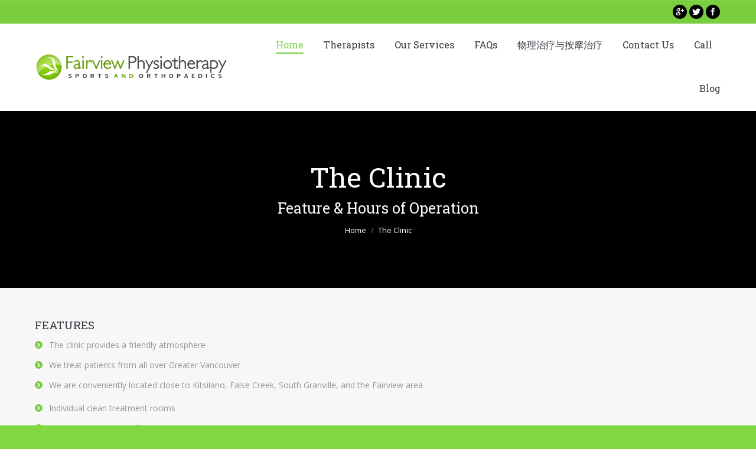

--- FILE ---
content_type: text/html; charset=UTF-8
request_url: http://www.fairviewphysio.com/the-clinic/
body_size: 9196
content:
<!DOCTYPE html>

<!--[if IE 6]>

<html id="ie6" class="ancient-ie old-ie no-js" lang="en" prefix="og: http://ogp.me/ns#">

<![endif]-->

<!--[if IE 7]>

<html id="ie7" class="ancient-ie old-ie no-js" lang="en" prefix="og: http://ogp.me/ns#">

<![endif]-->

<!--[if IE 8]>

<html id="ie8" class="old-ie no-js" lang="en" prefix="og: http://ogp.me/ns#">

<![endif]-->

<!--[if IE 9]>

<html id="ie9" class="old-ie9 no-js" lang="en" prefix="og: http://ogp.me/ns#">

<![endif]-->

<!--[if !(IE 6) | !(IE 7) | !(IE 8)  ]><!-->

<html class="no-js" lang="en" prefix="og: http://ogp.me/ns#">

<!--<![endif]-->

<head>

	<meta charset="UTF-8" />

	
	<meta name="viewport" content="width=device-width, initial-scale=1, maximum-scale=1">

	
	<script type="text/javascript">
function createCookie(a,d,b){if(b){var c=new Date;c.setTime(c.getTime()+864E5*b);b="; expires="+c.toGMTString()}else b="";document.cookie=a+"="+d+b+"; path=/"}function readCookie(a){a+="=";for(var d=document.cookie.split(";"),b=0;b<d.length;b++){for(var c=d[b];" "==c.charAt(0);)c=c.substring(1,c.length);if(0==c.indexOf(a))return c.substring(a.length,c.length)}return null}function eraseCookie(a){createCookie(a,"",-1)}
function areCookiesEnabled(){var a=!1;createCookie("testing","Hello",1);null!=readCookie("testing")&&(a=!0,eraseCookie("testing"));return a}(function(a){var d=readCookie("devicePixelRatio"),b=void 0===a.devicePixelRatio?1:a.devicePixelRatio;areCookiesEnabled()&&null==d&&(createCookie("devicePixelRatio",b,7),1!=b&&a.location.reload(!0))})(window);
</script>
	<link rel="profile" href="http://gmpg.org/xfn/11" />

	<link rel="pingback" href="http://www.fairviewphysio.com/xmlrpc.php" />

	<!--[if IE]>

	<script src="//html5shiv.googlecode.com/svn/trunk/html5.js"></script>

	<![endif]-->

	<!-- icon -->
<link rel="icon" href="http://www.fairviewphysio.com/wp-content/uploads/2017/04/emblem.png" type="image/png" />
<link rel="shortcut icon" href="http://www.fairviewphysio.com/wp-content/uploads/2017/04/emblem.png" type="image/png" />
<link rel="apple-touch-icon" href="http://www.fairviewphysio.com/wp-content/uploads/2017/04/emblem.png"><link rel="apple-touch-icon" sizes="76x76" href="http://www.fairviewphysio.com/wp-content/uploads/2017/04/emblem.png"><link rel="apple-touch-icon" sizes="120x120" href="http://www.fairviewphysio.com/wp-content/uploads/2017/04/emblem.png"><link rel="apple-touch-icon" sizes="152x152" href="http://www.fairviewphysio.com/wp-content/uploads/2017/04/emblem.png"><title>The Clinic | Fairview Physiotherapy Sports &amp; Orthopaedics</title>

<!-- This site is optimized with the Yoast SEO plugin v8.3 - https://yoast.com/wordpress/plugins/seo/ -->
<link rel="canonical" href="http://www.fairviewphysio.com/the-clinic/" />
<meta property="og:locale" content="en_US" />
<meta property="og:type" content="article" />
<meta property="og:title" content="The Clinic | Fairview Physiotherapy Sports &amp; Orthopaedics" />
<meta property="og:description" content="FEATURES &nbsp; OPENING HOURS The opening hours are by appointment in order to accommodate the needs of our clients. This means that appointments early in the morning before work, and later in the day after work are available. Please phone for an appointment: 604-871-0365  &nbsp;" />
<meta property="og:url" content="http://www.fairviewphysio.com/the-clinic/" />
<meta property="og:site_name" content="Fairview Physiotherapy Sports &amp; Orthopaedics" />
<meta property="og:image" content="http://www.fairviewphysio.com/wp-content/uploads/2018/10/FairviewPhysio_OG.jpg" />
<meta property="og:image:width" content="1200" />
<meta property="og:image:height" content="630" />
<meta name="twitter:card" content="summary" />
<meta name="twitter:description" content="FEATURES &nbsp; OPENING HOURS The opening hours are by appointment in order to accommodate the needs of our clients. This means that appointments early in the morning before work, and later in the day after work are available. Please phone for an appointment: 604-871-0365  &nbsp;" />
<meta name="twitter:title" content="The Clinic | Fairview Physiotherapy Sports &amp; Orthopaedics" />
<meta name="twitter:image" content="http://www.fairviewphysio.com/wp-content/uploads/2018/10/FairviewPhysio_OG.jpg" />
<!-- / Yoast SEO plugin. -->

<link rel='dns-prefetch' href='//fonts.googleapis.com' />
<link rel='dns-prefetch' href='//s.w.org' />
<link rel="alternate" type="application/rss+xml" title="Fairview Physiotherapy Sports &amp; Orthopaedics &raquo; Feed" href="http://www.fairviewphysio.com/feed/" />
<link rel="alternate" type="application/rss+xml" title="Fairview Physiotherapy Sports &amp; Orthopaedics &raquo; Comments Feed" href="http://www.fairviewphysio.com/comments/feed/" />
<link rel="alternate" type="application/rss+xml" title="Fairview Physiotherapy Sports &amp; Orthopaedics &raquo; The Clinic Comments Feed" href="http://www.fairviewphysio.com/the-clinic/feed/" />
		<script type="text/javascript">
			window._wpemojiSettings = {"baseUrl":"https:\/\/s.w.org\/images\/core\/emoji\/11\/72x72\/","ext":".png","svgUrl":"https:\/\/s.w.org\/images\/core\/emoji\/11\/svg\/","svgExt":".svg","source":{"concatemoji":"http:\/\/www.fairviewphysio.com\/wp-includes\/js\/wp-emoji-release.min.js"}};
			!function(e,a,t){var n,r,o,i=a.createElement("canvas"),p=i.getContext&&i.getContext("2d");function s(e,t){var a=String.fromCharCode;p.clearRect(0,0,i.width,i.height),p.fillText(a.apply(this,e),0,0);e=i.toDataURL();return p.clearRect(0,0,i.width,i.height),p.fillText(a.apply(this,t),0,0),e===i.toDataURL()}function c(e){var t=a.createElement("script");t.src=e,t.defer=t.type="text/javascript",a.getElementsByTagName("head")[0].appendChild(t)}for(o=Array("flag","emoji"),t.supports={everything:!0,everythingExceptFlag:!0},r=0;r<o.length;r++)t.supports[o[r]]=function(e){if(!p||!p.fillText)return!1;switch(p.textBaseline="top",p.font="600 32px Arial",e){case"flag":return s([55356,56826,55356,56819],[55356,56826,8203,55356,56819])?!1:!s([55356,57332,56128,56423,56128,56418,56128,56421,56128,56430,56128,56423,56128,56447],[55356,57332,8203,56128,56423,8203,56128,56418,8203,56128,56421,8203,56128,56430,8203,56128,56423,8203,56128,56447]);case"emoji":return!s([55358,56760,9792,65039],[55358,56760,8203,9792,65039])}return!1}(o[r]),t.supports.everything=t.supports.everything&&t.supports[o[r]],"flag"!==o[r]&&(t.supports.everythingExceptFlag=t.supports.everythingExceptFlag&&t.supports[o[r]]);t.supports.everythingExceptFlag=t.supports.everythingExceptFlag&&!t.supports.flag,t.DOMReady=!1,t.readyCallback=function(){t.DOMReady=!0},t.supports.everything||(n=function(){t.readyCallback()},a.addEventListener?(a.addEventListener("DOMContentLoaded",n,!1),e.addEventListener("load",n,!1)):(e.attachEvent("onload",n),a.attachEvent("onreadystatechange",function(){"complete"===a.readyState&&t.readyCallback()})),(n=t.source||{}).concatemoji?c(n.concatemoji):n.wpemoji&&n.twemoji&&(c(n.twemoji),c(n.wpemoji)))}(window,document,window._wpemojiSettings);
		</script>
		<style type="text/css">
img.wp-smiley,
img.emoji {
	display: inline !important;
	border: none !important;
	box-shadow: none !important;
	height: 1em !important;
	width: 1em !important;
	margin: 0 .07em !important;
	vertical-align: -0.1em !important;
	background: none !important;
	padding: 0 !important;
}
</style>
<link rel='stylesheet' id='contact-form-7-css'  href='http://www.fairviewphysio.com/wp-content/plugins/contact-form-7/includes/css/styles.css' type='text/css' media='all' />
<link rel='stylesheet' id='tp_twitter_plugin_css-css'  href='http://www.fairviewphysio.com/wp-content/plugins/recent-tweets-widget/tp_twitter_plugin.css' type='text/css' media='screen' />
<link rel='stylesheet' id='rs-plugin-settings-css'  href='http://www.fairviewphysio.com/wp-content/plugins/revslider/rs-plugin/css/settings.css' type='text/css' media='all' />
<style id='rs-plugin-settings-inline-css' type='text/css'>
.tp-caption a{color:#ff7302;text-shadow:none;-webkit-transition:all 0.2s ease-out;-moz-transition:all 0.2s ease-out;-o-transition:all 0.2s ease-out;-ms-transition:all 0.2s ease-out}.tp-caption a:hover{color:#ffa902}
</style>
<link rel='stylesheet' id='dt-web-fonts-css'  href='http://fonts.googleapis.com/css?family=Open+Sans%7CRoboto+Slab' type='text/css' media='all' />
<link rel='stylesheet' id='dt-main-css'  href='http://www.fairviewphysio.com/wp-content/themes/dt-the7/css/main.min.css' type='text/css' media='all' />
<!--[if lt IE 9]>
<link rel='stylesheet' id='dt-old-ie-css'  href='http://www.fairviewphysio.com/wp-content/themes/dt-the7/css/old-ie.min.css' type='text/css' media='all' />
<![endif]-->
<link rel='stylesheet' id='dt-awsome-fonts-css'  href='http://www.fairviewphysio.com/wp-content/themes/dt-the7/css/font-awesome.min.css' type='text/css' media='all' />
<link rel='stylesheet' id='dt-fontello-css'  href='http://www.fairviewphysio.com/wp-content/themes/dt-the7/css/fontello/css/fontello.css' type='text/css' media='all' />
<!--[if lt IE 9]>
<link rel='stylesheet' id='dt-custom-old-ie.less-css'  href='http://www.fairviewphysio.com/wp-content/uploads/wp-less/dt-the7/css/custom-old-ie-2cac17642f.css' type='text/css' media='all' />
<![endif]-->
<link rel='stylesheet' id='dt-main.less-css'  href='http://www.fairviewphysio.com/wp-content/uploads/wp-less/dt-the7/css/main-5ddb73d7d9.css' type='text/css' media='all' />
<link rel='stylesheet' id='dt-custom.less-css'  href='http://www.fairviewphysio.com/wp-content/uploads/wp-less/dt-the7/css/custom-2cac17642f.css' type='text/css' media='all' />
<link rel='stylesheet' id='dt-media.less-css'  href='http://www.fairviewphysio.com/wp-content/uploads/wp-less/dt-the7/css/media-5ddb73d7d9.css' type='text/css' media='all' />
<link rel='stylesheet' id='style-css'  href='http://www.fairviewphysio.com/wp-content/themes/dt-the7/style.css' type='text/css' media='all' />
<link rel='stylesheet' id='ultimate-style-min-css'  href='http://www.fairviewphysio.com/wp-content/plugins/Ultimate_VC_Addons/assets/min-css/ultimate.min.css' type='text/css' media='all' />
<link rel='stylesheet' id='bsf-Defaults-css'  href='http://www.fairviewphysio.com/wp-content/uploads/smile_fonts/Defaults/Defaults.css' type='text/css' media='all' />
<script type='text/javascript' src='http://www.fairviewphysio.com/wp-includes/js/jquery/jquery.js'></script>
<script type='text/javascript' src='http://www.fairviewphysio.com/wp-includes/js/jquery/jquery-migrate.min.js'></script>
<script type='text/javascript' src='http://www.fairviewphysio.com/wp-content/plugins/revslider/rs-plugin/js/jquery.themepunch.tools.min.js'></script>
<script type='text/javascript' src='http://www.fairviewphysio.com/wp-content/plugins/revslider/rs-plugin/js/jquery.themepunch.revolution.min.js'></script>
<script type='text/javascript'>
/* <![CDATA[ */
var dtLocal = {"passText":"To view this protected post, enter the password below:","moreButtonText":{"loading":"Loading..."},"postID":"430","ajaxurl":"http:\/\/www.fairviewphysio.com\/wp-admin\/admin-ajax.php","contactNonce":"a2a273244c","ajaxNonce":"b7ea6087ec","pageData":{"type":"page","template":"page","layout":null},"themeSettings":{"smoothScroll":"off","lazyLoading":false,"accentColor":{"mode":"solid","color":"#7bcd40"},"mobileHeader":{"firstSwitchPoint":850},"content":{"responsivenessTreshold":970,"textColor":"#969798","headerColor":"#373a41"},"stripes":{"stripe1":{"textColor":"#969798","headerColor":"#373a41"},"stripe2":{"textColor":"#f0f0f0","headerColor":"#f7f7f7"},"stripe3":{"textColor":"#f0f0f0","headerColor":"#f7f7f7"}}}};
/* ]]> */
</script>
<script type='text/javascript' src='http://www.fairviewphysio.com/wp-content/themes/dt-the7/js/above-the-fold.min.js'></script>
<script type='text/javascript' src='http://www.fairviewphysio.com/wp-content/plugins/Ultimate_VC_Addons/assets/min-js/ultimate.min.js'></script>
<script type='text/javascript' src='http://www.fairviewphysio.com/wp-content/plugins/google-analyticator/external-tracking.min.js'></script>
<link rel='https://api.w.org/' href='http://www.fairviewphysio.com/wp-json/' />
<link rel="EditURI" type="application/rsd+xml" title="RSD" href="http://www.fairviewphysio.com/xmlrpc.php?rsd" />
<link rel="wlwmanifest" type="application/wlwmanifest+xml" href="http://www.fairviewphysio.com/wp-includes/wlwmanifest.xml" /> 

<link rel='shortlink' href='http://www.fairviewphysio.com/?p=430' />
<link rel="alternate" type="application/json+oembed" href="http://www.fairviewphysio.com/wp-json/oembed/1.0/embed?url=http%3A%2F%2Fwww.fairviewphysio.com%2Fthe-clinic%2F" />
<link rel="alternate" type="text/xml+oembed" href="http://www.fairviewphysio.com/wp-json/oembed/1.0/embed?url=http%3A%2F%2Fwww.fairviewphysio.com%2Fthe-clinic%2F&#038;format=xml" />
		<script type="text/javascript">
			jQuery(document).ready(function() {
				// CUSTOM AJAX CONTENT LOADING FUNCTION
				var ajaxRevslider = function(obj) {
				
					// obj.type : Post Type
					// obj.id : ID of Content to Load
					// obj.aspectratio : The Aspect Ratio of the Container / Media
					// obj.selector : The Container Selector where the Content of Ajax will be injected. It is done via the Essential Grid on Return of Content
					
					var content = "";

					data = {};
					
					data.action = 'revslider_ajax_call_front';
					data.client_action = 'get_slider_html';
					data.token = 'df20db102d';
					data.type = obj.type;
					data.id = obj.id;
					data.aspectratio = obj.aspectratio;
					
					// SYNC AJAX REQUEST
					jQuery.ajax({
						type:"post",
						url:"http://www.fairviewphysio.com/wp-admin/admin-ajax.php",
						dataType: 'json',
						data:data,
						async:false,
						success: function(ret, textStatus, XMLHttpRequest) {
							if(ret.success == true)
								content = ret.data;								
						},
						error: function(e) {
							console.log(e);
						}
					});
					
					 // FIRST RETURN THE CONTENT WHEN IT IS LOADED !!
					 return content;						 
				};
				
				// CUSTOM AJAX FUNCTION TO REMOVE THE SLIDER
				var ajaxRemoveRevslider = function(obj) {
					return jQuery(obj.selector+" .rev_slider").revkill();
				};

				// EXTEND THE AJAX CONTENT LOADING TYPES WITH TYPE AND FUNCTION
				var extendessential = setInterval(function() {
					if (jQuery.fn.tpessential != undefined) {
						clearInterval(extendessential);
						if(typeof(jQuery.fn.tpessential.defaults) !== 'undefined') {
							jQuery.fn.tpessential.defaults.ajaxTypes.push({type:"revslider",func:ajaxRevslider,killfunc:ajaxRemoveRevslider,openAnimationSpeed:0.3});   
							// type:  Name of the Post to load via Ajax into the Essential Grid Ajax Container
							// func: the Function Name which is Called once the Item with the Post Type has been clicked
							// killfunc: function to kill in case the Ajax Window going to be removed (before Remove function !
							// openAnimationSpeed: how quick the Ajax Content window should be animated (default is 0.3)
						}
					}
				},30);
			});
		</script>
				<script type="text/javascript">
			dtGlobals.logoEnabled = 1;
			dtGlobals.logoURL = 'http://www.fairviewphysio.com/wp-content/uploads/2017/04/mobilelogo.png 1x, http://www.fairviewphysio.com/wp-content/uploads/2017/04/mobilelogo.png 2x';
			dtGlobals.logoW = '326';
			dtGlobals.logoH = '47';
			smartMenu = 1;
		</script>
		<meta name="generator" content="Powered by WPBakery Page Builder - drag and drop page builder for WordPress."/>
<!--[if lte IE 9]><link rel="stylesheet" type="text/css" href="http://www.fairviewphysio.com/wp-content/plugins/js_composer/assets/css/vc_lte_ie9.min.css" media="screen"><![endif]--><!-- Google Analytics Tracking by Google Analyticator 6.5.4: http://www.videousermanuals.com/google-analyticator/ -->
<script type="text/javascript">
    var analyticsFileTypes = [''];
    var analyticsSnippet = 'disabled';
    var analyticsEventTracking = 'enabled';
</script>
<script type="text/javascript">
	(function(i,s,o,g,r,a,m){i['GoogleAnalyticsObject']=r;i[r]=i[r]||function(){
	(i[r].q=i[r].q||[]).push(arguments)},i[r].l=1*new Date();a=s.createElement(o),
	m=s.getElementsByTagName(o)[0];a.async=1;a.src=g;m.parentNode.insertBefore(a,m)
	})(window,document,'script','//www.google-analytics.com/analytics.js','ga');
	ga('create', 'UA-126968765-1', 'auto');
 
	ga('send', 'pageview');
</script>
<script type="text/javascript">jQuery(document).ready(function(){
					jQuery(".ult_modal-body iframe").each(function(index, element) {
						var st = '<style type="text/css" id="modal-css">';
							st += ".fluid-width-video-wrapper{padding: 0 !important;}";
							st += "</style>";
						jQuery("head").append(st);
					});
				});</script><noscript><style type="text/css"> .wpb_animate_when_almost_visible { opacity: 1; }</style></noscript><script type="application/ld+json">
{ "@context": "http://schema.org",
  "@type": "MedicalClinic",
  "name": "Fairview Physiotherapy Sports & Orthopaedics",
  "url": "http://www.fairviewphysio.com/",
  "logo": "http://www.fairviewphysio.com/wp-content/uploads/2015/03/fplogo3.png",
  "image": "http://www.fairviewphysio.com/wp-content/uploads/2012/08/fairviewslider1.jpg",
  "description": "Helping You Get Better & Stay Better with Physiotherapy, Acupuncture and Registered Massage Therapy in Fairview, Vancouver, BC.",
  "email": "info@fairviewphysio.com",
  "hasMap" : "https://www.google.com/maps/place/Fairview+Physiotherapy+Sports+%26+Orthopaedics/@49.2631259,-123.1211597,15z/data=!4m5!3m4!1s0x0:0xf05b9cad76c43a3c!8m2!3d49.2631259!4d-123.1211597?sa=X&ved=0ahUKEwjLku-akarSAhUU3mMKHXz8AHMQ_BIIaDAK",
  "openingHours": "Mo, Tu, We, Th, Fr 8:00-19:00",
  "contactPoint": [
    { "@type": "ContactPoint",
      "telephone": "+1-604-871-0365",
      "contactType": "customer support"
    } ],
  "sameAs" : [ "https://www.facebook.com/fairview.physiotherapy",
    "https://twitter.com/FairviewPhysio",
    "https://www.yelp.ca/biz/fairview-physiotherapy-vancouver",
    "https://plus.google.com/116692341383067938448"],
    "address" : [ {
    "@type" : "PostalAddress",
    "addressLocality" : "Vancouver",
    "addressRegion" : "BC",
    "postalCode" : "V5Z 1H3",
    "streetAddress" : "750 Broadway, Suite 415"}]
}
</script>
</head>



<body class="page-template-default page page-id-430 fancy-header-on scale-on-hover rollover-show-icon boxed-layout srcset-enabled btn-flat style-material-design boxes-transparent-bg light-icons phantom-slide wpb-js-composer js-comp-ver-5.5.4 vc_responsive">



<div id="load"><div class="pace pace-active"><div class="pace-activity"></div></div></div>





<div id="page" class="boxed">






<!-- left, center, classic, side -->



		<!-- !Header -->
	<header id="header" class="show-device-logo show-mobile-logo dt-parent-menu-clickable shadow-decoration logo-left" role="banner"><!-- class="overlap"; class="logo-left", class="logo-center", class="logo-classic" -->

				<!-- !Top-bar -->
		<div id="top-bar" role="complementary" class="text-small solid-bg top-bar-hide">
			<div class="wf-wrap">
				<div class="wf-container-top">
					<div class="wf-table wf-mobile-collapsed">

						
						<div class=" wf-td"></div>
						<div class="right-block wf-td"><div class="mini-search">
	<form class="searchform" role="search" method="get" action="http://www.fairviewphysio.com/">
		<input type="text" class="field searchform-s" name="s" value="" placeholder="Type and hit enter &hellip;" />
				<input type="submit" class="assistive-text searchsubmit" value="Go!" />
		<a href="#go" id="trigger-overlay" class="submit icon-off">&nbsp;</a>
	</form>
</div><div class="soc-ico custom-bg hover-custom-bg"><a title="Facebook" target="_blank" href="https://www.facebook.com/fairview.physiotherapy/posts" class="facebook"><span class="assistive-text">Facebook</span></a><a title="Twitter" target="_blank" href="https://twitter.com/fairviewphysio" class="twitter"><span class="assistive-text">Twitter</span></a><a title="Google+" target="_blank" href="https://plus.google.com/106475790993300446806/about?gl=CA&#038;hl=en-CA" class="google"><span class="assistive-text">Google+</span></a></div></div>
					</div><!-- .wf-table -->
				</div><!-- .wf-container-top -->
			</div><!-- .wf-wrap -->
		</div><!-- #top-bar -->
		<div class="wf-wrap ">

			<div class="wf-table">

								<!-- !- Branding -->
				<div id="branding" class="wf-td">

					<a href="http://www.fairviewphysio.com/"><img class=" preload-me" srcset="http://www.fairviewphysio.com/wp-content/uploads/2017/04/mobilelogo.png 1x, http://www.fairviewphysio.com/wp-content/uploads/2017/04/mobilelogo.png 2x" width="326" height="47"  alt="Fairview Physiotherapy Sports &amp; Orthopaedics" /><img class="mobile-logo preload-me" srcset="http://www.fairviewphysio.com/wp-content/uploads/2017/04/mobilelogo.png 1x, http://www.fairviewphysio.com/wp-content/uploads/2017/04/mobilelogo.png 2x" width="326" height="47"  alt="Fairview Physiotherapy Sports &amp; Orthopaedics" /></a>
					<div id="site-title" class="assistive-text">Fairview Physiotherapy Sports &amp; Orthopaedics</div>
					<div id="site-description" class="assistive-text">Massage/Acupuncture</div>
				</div>
						<!-- !- Navigation -->
		<nav id="navigation" class="wf-td">
			<ul id="main-nav" class="fancy-rollovers wf-mobile-hidden upwards-effect">
<li class=" menu-item menu-item-type-custom menu-item-object-custom menu-item-home current-menu-ancestor current-menu-parent menu-item-has-children menu-item-13252 act first has-children"><a href="http://www.fairviewphysio.com/"><span>Home</span></a><div class="sub-nav"><ul>
<li class=" menu-item menu-item-type-post_type menu-item-object-page current-menu-item page_item page-item-430 current_page_item menu-item-13346 act first level-arrows-on"><a href="http://www.fairviewphysio.com/the-clinic/"><span>The Clinic</span></a></li> </ul></div></li> 
<li class=" menu-item menu-item-type-post_type menu-item-object-page menu-item-has-children menu-item-13357 has-children"><a href="http://www.fairviewphysio.com/home/therapists/"><span>Therapists</span></a><div class="sub-nav"><ul>
<li class=" menu-item menu-item-type-post_type menu-item-object-page menu-item-13358 first level-arrows-on"><a href="http://www.fairviewphysio.com/kenny-mark/"><span>Kenny Mark &#8211; Physiotherapist</span></a></li> 
<li class=" menu-item menu-item-type-custom menu-item-object-custom menu-item-13260 level-arrows-on"><a href="http://ccmassagetherapy.ca/"><span>Charles Carl &#8211; Registered Massage</span></a></li> </ul></div></li> 
<li class=" menu-item menu-item-type-post_type menu-item-object-page menu-item-has-children menu-item-13344 has-children"><a href="http://www.fairviewphysio.com/our-services/"><span>Our Services</span></a><div class="sub-nav"><ul>
<li class=" menu-item menu-item-type-post_type menu-item-object-page menu-item-13351 first level-arrows-on"><a href="http://www.fairviewphysio.com/physiotherapy-2/"><span>Physiotherapy</span></a></li> 
<li class=" menu-item menu-item-type-custom menu-item-object-custom menu-item-13261 level-arrows-on"><a href="http://ccrmt.ca/"><span>Registered Massage Therapy</span></a></li> 
<li class=" menu-item menu-item-type-custom menu-item-object-custom menu-item-13262 level-arrows-on"><a href="http://www.fairviewphysio.com/acupuncture/"><span>Acupuncture</span></a></li> </ul></div></li> 
<li class=" menu-item menu-item-type-post_type menu-item-object-page menu-item-13343"><a href="http://www.fairviewphysio.com/frequently-asked-questions/"><span>FAQs</span></a></li> 
<li class=" menu-item menu-item-type-post_type menu-item-object-page menu-item-has-children menu-item-13355 has-children"><a href="http://www.fairviewphysio.com/%e7%89%a9%e7%90%86%e6%b2%bb%e7%96%97%e4%b8%8e%e6%8c%89%e6%91%a9%e6%b2%bb%e7%96%97/"><span>物理治疗与按摩治疗</span></a><div class="sub-nav"><ul>
<li class=" menu-item menu-item-type-post_type menu-item-object-page menu-item-13356 first level-arrows-on"><a href="http://www.fairviewphysio.com/%e8%af%8a%e6%89%80/"><span>诊所</span></a></li> 
<li class=" menu-item menu-item-type-post_type menu-item-object-page menu-item-13353 level-arrows-on"><a href="http://www.fairviewphysio.com/%e5%85%b3%e4%ba%8e%e6%88%91%e4%bb%ac/"><span>关于我们</span></a></li> 
<li class=" menu-item menu-item-type-post_type menu-item-object-page menu-item-has-children menu-item-13354 has-children level-arrows-on"><a href="http://www.fairviewphysio.com/%e6%b2%bb%e7%96%97%e5%b8%88/"><span>治疗师</span></a><div class="sub-nav"><ul>
<li class=" menu-item menu-item-type-post_type menu-item-object-page menu-item-13352 first level-arrows-on"><a href="http://www.fairviewphysio.com/kenny-mark-2/"><span>Kenny Mark</span></a></li> </ul></div></li> </ul></div></li> 
<li class=" menu-item menu-item-type-post_type menu-item-object-page menu-item-13345"><a href="http://www.fairviewphysio.com/contact-form/"><span>Contact Us</span></a></li> 
<li class=" menu-item menu-item-type-custom menu-item-object-custom menu-item-13255"><a href="tel:+16048710365"><span>Call</span></a></li> 
<li class=" menu-item menu-item-type-post_type menu-item-object-page menu-item-13359"><a href="http://www.fairviewphysio.com/blog/"><span>Blog</span></a></li> 
</ul>
				<a href="#show-menu" rel="nofollow" id="mobile-menu" class="accent-bg">
					<span class="menu-open">Menu</span>
					<span class="menu-back">back</span>
					<span class="wf-phone-visible">&nbsp;</span>
				</a>

			
			
		</nav>

			
			</div><!-- .wf-table -->
		</div><!-- .wf-wrap -->

	</header><!-- #masthead -->



	<header id="fancy-header" class="fancy-header title-center" style="background-color: #000000; min-height: 300px" >
			<div class="wf-wrap">
				<div class="wf-table" style="height: 300px;"><div class="wf-td hgroup"><h1 class="fancy-title entry-title h1-size" style="color: #ffffff"><span>The Clinic</span></h1><h2 class="fancy-subtitle h3-size" style="color: #ffffff"><span>Feature &amp; Hours of Operation</span></h2></div><div class="wf-td"><div class="assistive-text">You are here:</div><ol class="breadcrumbs text-normal" style="color: #ffffff;" xmlns:v="http://rdf.data-vocabulary.org/#"><li typeof="v:Breadcrumb"><a rel="v:url" property="v:title" href="http://www.fairviewphysio.com/" title="">Home</a></li><li class="current">The Clinic</li></ol></div></div>
			</div>
			</header>
	
	<div id="main" class="sidebar-right"><!-- class="sidebar-none", class="sidebar-left", class="sidebar-right" -->

		
		<div class="main-gradient"></div>
		<div class="wf-wrap">
			<div class="wf-container-main">

				
	
			

			<div id="content" class="content" role="main">

			
					
					<h4>FEATURES</h4>
<p><ul class="standard-arrow"><li><p>The clinic provides a friendly atmosphere</p>
</li><li><p>We treat patients from all over Greater Vancouver</p>
</li><li><p>We are conveniently located close to Kitsilano, False Creek, South Granville, and the Fairview area</p>
</li></ul><ul class="standard-arrow"><li><p>Individual clean treatment rooms</p>
</li><li><p>No long waiting times for appointments</p>
</li><li><p>A personalized hands-on approach by highly qualified and experienced Physiotherapists</p>
</li></ul><ul class="standard-arrow list-divider"><li><p>Excellent professional standards of care</p>
</li></ul></p>
<p>&nbsp;</p>
<h4>OPENING HOURS</h4>
<p>The opening hours are by appointment in order to accommodate the needs of our clients. This means that appointments early in the morning before work, and later in the day after work are available.</p>
<p>Please phone for an appointment: <a href="tel:+16048710365"><strong>604-871-0365 </strong></a></p>
<p>&nbsp;</p>

					
					<div class="project-share-overlay allways-visible-icons"><a  class="share-button entry-share dt-btn-m btn-link" href="#">Share this page</a><div class="soc-ico"><a href="http://twitter.com/home?status=The+Clinic+http%3A%2F%2Fwww.fairviewphysio.com%2Fthe-clinic%2F" class="twitter" target="_blank" title="Twitter"><span class="assistive-text">Twitter</span></a><a href="http://www.facebook.com/sharer.php?m2w&#038;s=100&#038;p%5Burl%5D=http://www.fairviewphysio.com/the-clinic/&#038;p%5Btitle%5D=The+Clinic" class="facebook" target="_blank" title="Facebook"><span class="assistive-text">Facebook</span></a><a href="http://plus.google.com/share?url=http://www.fairviewphysio.com/the-clinic/&#038;title=The+Clinic" class="google" target="_blank" title="Google+"><span class="assistive-text">Google+</span></a></div></div>
					

				
			
			</div><!-- #content -->

			
		

			</div><!-- .wf-container -->
		</div><!-- .wf-wrap -->
	</div><!-- #main -->

	
	<!-- !Footer -->
	<footer id="footer" class="footer solid-bg">

		
<!-- !Bottom-bar -->
<div id="bottom-bar" class="solid-bg" role="contentinfo">
	<div class="wf-wrap">
		<div class="wf-container-bottom">
			<div class="wf-table wf-mobile-collapsed">

								<div id="branding-bottom" class="wf-td"><a href="http://www.fairviewphysio.com/"><img class=" preload-me" srcset="http://www.fairviewphysio.com/wp-content/uploads/2017/04/mobilelogo.png 1x, http://www.fairviewphysio.com/wp-content/uploads/2017/04/mobilelogo.png 2x" width="326" height="47"  alt="Fairview Physiotherapy Sports &amp; Orthopaedics" /></a></div>
				
					<div class="wf-td">
						<div class="wf-float-left">

							&nbsp;Dream-Theme &mdash; truly <a href="http://dream-theme.com" target="_blank">premium WordPress themes</a>
						</div>
					</div>

				
				<div class="wf-td">

					<div class="mini-nav wf-float-right"><ul>
<li class=" menu-item menu-item-type-custom menu-item-object-custom menu-item-13256 first"><a href="tel:+16048710365" data-level="1"><span>Call Us</span></a></li> 
<li class=" menu-item menu-item-type-custom menu-item-object-custom menu-item-13258"><a href="mailto:info@fairviewphysio.com" data-level="1"><span>Email Us</span></a></li> 
<li class=" menu-item menu-item-type-custom menu-item-object-custom menu-item-13257"><a href="http://www.atuzee.com" data-level="1"><span>Site by Atuzee</span></a></li> 
</ul><div class="menu-select"><span class="customSelect1"><span class="customSelectInner">bottommenu</span></span></div></div>
				</div>

				
			</div>
		</div><!-- .wf-container-bottom -->
	</div><!-- .wf-wrap -->
</div><!-- #bottom-bar -->
	</footer><!-- #footer -->



	<a href="#" class="scroll-top"></a>

</div><!-- #page -->
<link rel='stylesheet' id='livesite-css'  href='http://www.fairviewphysio.com/wp-content/plugins/contact-form-with-a-meeting-scheduler-by-vcita/core/../css/livesite-frontend.css' type='text/css' media='all' />
<script type='text/javascript'>
/* <![CDATA[ */
var wpcf7 = {"apiSettings":{"root":"http:\/\/www.fairviewphysio.com\/wp-json\/contact-form-7\/v1","namespace":"contact-form-7\/v1"},"recaptcha":{"messages":{"empty":"Please verify that you are not a robot."}}};
/* ]]> */
</script>
<script type='text/javascript' src='http://www.fairviewphysio.com/wp-content/plugins/contact-form-7/includes/js/scripts.js'></script>
<script type='text/javascript' src='http://maps.google.com/maps/api/js?key=AIzaSyBRsnqkhMU0XeRB1Tr1DSbkKqBC_Um05A4&#038;libraries=geometry%2Cplaces%2Cweather%2Cpanoramio%2Cdrawing&#038;language=en'></script>
<script type='text/javascript'>
/* <![CDATA[ */
var wpgmp_local = {"all_location":"All","show_locations":"Show Locations","sort_by":"Sort by","wpgmp_not_working":"not working...","place_icon_url":"http:\/\/www.fairviewphysio.com\/wp-content\/plugins\/wp-google-map-plugin\/assets\/images\/icons\/"};
/* ]]> */
</script>
<script type='text/javascript' src='http://www.fairviewphysio.com/wp-content/plugins/wp-google-map-plugin/assets/js/maps.js'></script>
<script type='text/javascript' src='http://www.fairviewphysio.com/wp-content/themes/dt-the7/js/main.min.js'></script>
<script type='text/javascript' src='http://www.fairviewphysio.com/wp-includes/js/wp-embed.min.js'></script>
</body>
</html>

--- FILE ---
content_type: text/plain
request_url: https://www.google-analytics.com/j/collect?v=1&_v=j102&a=1898655508&t=pageview&_s=1&dl=http%3A%2F%2Fwww.fairviewphysio.com%2Fthe-clinic%2F&ul=en-us%40posix&dt=The%20Clinic%20%7C%20Fairview%20Physiotherapy%20Sports%20%26%20Orthopaedics&sr=1280x720&vp=1280x720&_u=IEBAAEABAAAAACAAI~&jid=815371400&gjid=339749804&cid=2061882058.1769187939&tid=UA-126968765-1&_gid=21701708.1769187939&_r=1&_slc=1&z=2024329374
body_size: -286
content:
2,cG-D7DRC74WJB